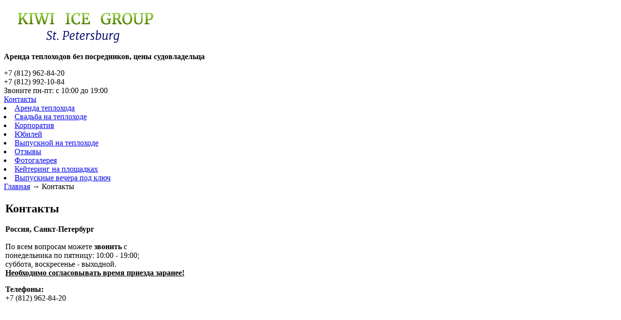

--- FILE ---
content_type: text/html; charset=UTF-8
request_url: https://kiwi-ice-group-spb.ru/contacts.html
body_size: 1938
content:
<!DOCTYPE html>	
<html>
<head>
<meta http-equiv="Content-Language" content="ru">
<meta http-equiv="Content-Type" content="text/html; charset=UTF-8" />
<title>Контакты</title>
<link href='https://fonts.googleapis.com/css?family=Merriweather:400,400italic,700,300&subset=latin,cyrillic-ext' rel='stylesheet' type='text/css'>
<link rel="shortcut icon" href="favicon.ico" type="image/x-icon" />
<link href="css/style.css" media="screen" rel="stylesheet" type="text/css" />
<link href="css/photo/style.css" class="piro_style" media="screen" title="white" rel="stylesheet" type="text/css" />
<script type="text/javascript" src="js/jquery.min.js"></script>
<script type="text/javascript" src="js/pirobox.js"></script>
<script type="text/javascript">var _sf_startpt=(new Date()).getTime()</script> 
</head>
<body>

<header>
<div class="logo">
<a href="http://kiwi-ice-group-spb.ru/"><img src="logo.png" class="logoim" alt="Киви айс груп - аренда теплохода в Санкт-Петербурге"></a>
<p><strong>Аренда теплоходов без посредников, цены судовладельца</strong></p>
</div>
<div class="phone">
<span itemprop="telephone">+7 (812) <span2>962-84-20</span2></span>
<br><span itemprop="telephone">+7 (812) <span2>992-10-84</span2></span>
<br><time class="mode" itemprop="openingHours" datetime="Mo-Fr">Звоните пн-пт: с 10:00 до 19:00</time>
<br><a href="http://kiwi-ice-group-spb.ru/contacts.html">Контакты</a>
</div>
</header>


<div class="board">
<div class="menu">
<li class="main"><a href="http://kiwi-ice-group-spb.ru/arendateplohoda.html">Аренда теплохода</a></li>
<li class="main"><a href="http://kiwi-ice-group-spb.ru/svadba-na-teplohode.html">Свадьба на теплоходе</a></li>
<li class="main"><a href="http://kiwi-ice-group-spb.ru/korporativ.html">Корпоратив</a></li>
<li class="main"><a href="http://kiwi-ice-group-spb.ru/ubilej-dr.html">Юбилей</a></li>
<li class="main"><a href="http://kiwi-ice-group-spb.ru/vypusknoj-na-teplohode.html">Выпускной на теплоходе</a></li>
<li class="main2"><a href="http://kiwi-ice-group-spb.ru/otzyvy.html" class="thanks">Отзывы</a></li>
<li class="last"><a href="http://kiwi-ice-group-spb.ru/photo.html">Фотогалерея</a></li>
</div>
</div>
<div class="board3">
<div class="menu3">
<li class="main3"><a href="http://kiwi-ice-group-spb.ru/catering.html">Кейтеринг на площадках</a></li>
<li class="last3"><a href="http://kiwi-ice-group-spb.ru/vypusknoj.html">Выпускные вечера под ключ</a></li>
</div>
</div>
<div class="nav-menu">
<a href="http://kiwi-ice-group-spb.ru/">Главная</a> <span>&rarr;</span> 
<span2>Контакты</span2>
</div>





<div class="wrapper" style="width: 800px">
<table><tr><td align="left">
<h2>Контакты</h2>
<p><b>Россия, Санкт-Петербург</b>

<BR><BR>По всем вопросам можете <b>звонить</b> с 
<BR>понедельника по пятницу: 10:00 - 19:00;
<BR>суббота, воскресенье - выходной.
<BR><b><u>Необходимо согласовывать время приезда заранее!</u></b>

<p><b>Телефоны:</b>
<BR>+7 (812) 962-84-20 




</td><td width="100"></td><td>

<script type="text/javascript" src="http://userapi.com/js/api/openapi.js?49"></script>
<!-- VK Widget -->
<div id="vk_groups"></div>
<script type="text/javascript">
VK.Widgets.Group("vk_groups", {mode: 0, width: "200", height: "290"}, 21152184);
</script>
</td></tr></table>


<BR>
</div>

<br><br><br><br>



<!-- Yandex.Metrika counter -->
<script type="text/javascript">
(function (d, w, c) {
    (w[c] = w[c] || []).push(function() {
        try {
            w.yaCounter17533261 = new Ya.Metrika({id:17533261, enableAll: true, webvisor:true});
        } catch(e) { }
    });
    
    var n = d.getElementsByTagName("script")[0],
        s = d.createElement("script"),
        f = function () { n.parentNode.insertBefore(s, n); };
    s.type = "text/javascript";
    s.async = true;
    s.src = (d.location.protocol == "https:" ? "https:" : "http:") + "//mc.yandex.ru/metrika/watch.js";

    if (w.opera == "[object Opera]") {
        d.addEventListener("DOMContentLoaded", f);
    } else { f(); }
})(document, window, "yandex_metrika_callbacks");
</script>
<noscript><div><img src="//mc.yandex.ru/watch/17533261" style="position:absolute; left:-9999px;" alt="" /></div></noscript>
<!-- /Yandex.Metrika counter -->

</body>
</html>